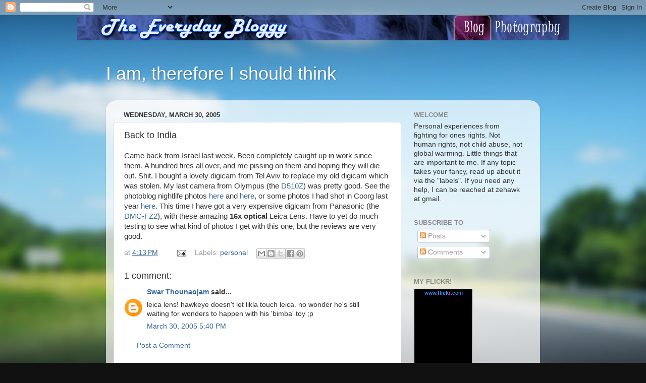

--- FILE ---
content_type: text/html; charset=UTF-8
request_url: https://blog.zehawk.in/b/stats?style=BLACK_TRANSPARENT&timeRange=ALL_TIME&token=APq4FmCsa2KeBGdAAqxhrfemzpVy_dB4abZOKWDA_ttH_DcPAfDiv6riali0PDo687oGCl0qmaupD_rOZw-3A1rdAem4RsYleA
body_size: -161
content:
{"total":192155,"sparklineOptions":{"backgroundColor":{"fillOpacity":0.1,"fill":"#000000"},"series":[{"areaOpacity":0.3,"color":"#202020"}]},"sparklineData":[[0,16],[1,42],[2,46],[3,15],[4,9],[5,19],[6,35],[7,22],[8,23],[9,32],[10,16],[11,36],[12,28],[13,24],[14,31],[15,26],[16,24],[17,51],[18,56],[19,25],[20,25],[21,61],[22,96],[23,66],[24,74],[25,48],[26,47],[27,52],[28,71],[29,42]],"nextTickMs":3600000}